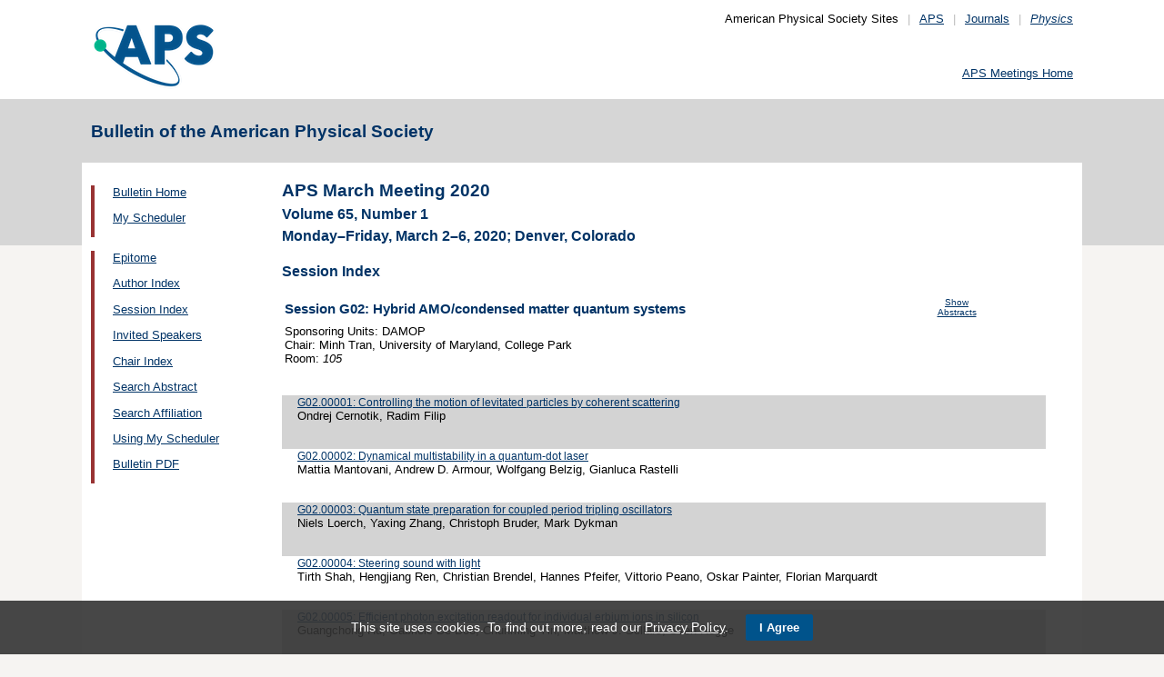

--- FILE ---
content_type: text/html;charset=UTF-8
request_url: https://meetings.aps.org/Meeting/MAR20/Session/G02
body_size: 17785
content:
<!DOCTYPE HTML PUBLIC "-//W3C//DTD HTML 4.01 Transitional//EN" "http://www.w3.org/TR/html4/loose.dtd">
<html>
<head>
<!-- Google tag (gtag.js) -->
<script async src="https://www.googletagmanager.com/gtag/js?id=G-GWNDZKY4VM"></script>
<script>
window.dataLayer = window.dataLayer || [];
function gtag(){dataLayer.push(arguments);}
gtag('js', new Date());
gtag('config', 'G-GWNDZKY4VM');
</script>
<title>APS -APS March Meeting 2020
- Session Index MAR20
</title>
<meta name="citation_journal_title" content="Bulletin of the American Physical Society" />
<meta name="citation_conference" content="APS March Meeting 2020" />
<meta name="citation_volume" content="Volume 65, Number 1" />
<meta name="citation_publisher" content="American Physical Society" />
<link rel="stylesheet" href="/css/styles.css?v=1.0" type="text/css" />
<link rel="stylesheet" href="/css/subpage.css" type="text/css" />
<link rel="stylesheet" href="/css/styles_pages_baps.css" type="text/css" />
<link href="/prn_styles2.css?version=1.0" rel="stylesheet" type="text/css" media="print">
<link href="/styles3.css?version=1.0" rel="stylesheet" type="text/css" media="screen">
<script>
// Script Source: CodeLifter.com
// Copyright 2003
// Do not remove this notice.
//
PositionX = 100;
PositionY = 100;
// Set these value approximately 20 pixels greater than the
// size of the largest image to be used (needed for Netscape)
defaultWidth = 1000;
defaultHeight = 600;
// Set autoclose true to have the window close automatically
// Set autoclose false to allow multiple popup windows
var AutoClose = true;
// Do not edit below this line...
// ================================
if (parseInt(navigator.appVersion.charAt(0))>=4){
var isNN=(navigator.appName=="Netscape")?1:0;
var isIE=(navigator.appName.indexOf("Microsoft")!=-1)?1:0;}
var optNN='scrollbars=no,width='+defaultWidth+',height='+defaultHeight+',left='+PositionX+',top='+PositionY;
var optIE='scrollbars=no,width=150,height=100,left='+PositionX+',top='+PositionY;
function RMpopImage(imageURL,imageTitle){
if (isNN){imgWin=window.open('about:blank','',optNN);}
if (isIE){imgWin=window.open('about:blank','',optIE);}
with (imgWin.document){
writeln('<html><head><title>Loading...</title><style>body{margin:0px;} div{height:600;} img{max-height:100%;max-width:100%;object-fit:scale-down;border-width:2px;border-style:solid;border-color:#eeeeee;}</style>');writeln('<sc'+'ript>');
writeln('var isNN,isIE;');writeln('if (parseInt(navigator.appVersion.charAt(0))>=4){');
writeln('isNN=(navigator.appName=="Netscape")?1:0;');writeln('isIE=(navigator.appName.indexOf("Microsoft")!=-1)?1:0;}');
writeln('function reSizeToImage(){');writeln('if (isIE){');writeln('window.resizeTo(300,300);');
writeln('width=300-(document.body.clientWidth-document.images[0].width);');
writeln('height=300-(document.body.clientHeight-document.images[0].height);');
writeln('window.resizeTo(width,height);}');writeln('if (isNN){'); 
writeln('window.innerWidth=document.images["RoomURL"].width;');writeln('window.innerHeight=document.images["RoomURL"].height;}}');
writeln('function doTitle(){document.title="'+imageTitle+'";}');writeln('</sc'+'ript>');
if (!AutoClose) writeln('</head><body bgcolor=ffffff scroll="no" onload="reSizeToImage();doTitle();self.focus()">')
else writeln('</head><body bgcolor=ffffff scroll="no" onload="reSizeToImage();doTitle();self.focus()" onblur="self.close()">');
writeln('<div><img name="RoomURL" src='+imageURL+' style="display:block"></div></body></html>');
close();	
}}
</script>
<link type="text/css" href="/css/smoothness/jquery-ui-1.10.2.custom.css" rel="stylesheet" />
<script type="text/javascript" src="/jscripts/jquery-1.9.1.min.js"></script>
<script type="text/javascript" src="/jscripts/jquery-ui-1.10.2.custom.min.js"></script>
<script type="text/javascript">
$(document).ready(function(){
//$("#footernotes a").tooltip({showURL:false,delay:100,left:-80});
//$("#mathjaxQue").tooltip({showURL:false,delay:100});
$("#mathjaxQue").tooltip({
tooltipClass:"custom-tooltip-styling"
});
$("#VoteTopic").tooltip({
tooltipClass:"custom-tooltip-styling"
});
});
</script>
<style>
.whiteOnBlueBold {
color: white;
font-weight: bold;
background-color: #005a9c;
padding: 0.3em 0.5em;
text-decoration: none;
}
a.whiteOnBlueBold {
color: white;	
}
a.whiteOnBlueBold:link {
color: white;	
}
.whiteOnBlueBold:hover {
color: white;	
}
.rednoteBig {
color: red;	
font-size: 1.1em;
}
.red {
color: red;	
}
.green {
color: green;
}
.cssform .title {
width: 90px;
float: left;
text-align: right;
}
.cssform .field {
margin-left: 100px;
margin-bottom: 1em;
}
#tooltip {
position: absolute;
z-index: 3000;
border: 1px solid #111;
background-color: #eee;
padding: 5px;
opacity: 0.85;
text-align:left;
font-size:70%;
}
#tooltip h3, #tooltip div { margin: 0; }
.custom-tooltip-styling {
font-size: 0.8em;
text-align: left;
}
.custom_dialog {
font-size:0.9em;
text-align: left;	
}
.no-close .ui-dialog-titlebar-close {
display: none;
}
.slider {
position: relative;	
}
.slider-control {
background: none repeat scroll 0 0 #FFFFFF;
border: 1px solid #666666;
border-radius: 12px 12px 12px 12px;
box-shadow: 0 0 2px #666666;
cursor: pointer;
font-size: 16px;
font-weight: bold;
height: 24px;
line-height: 24px;
margin: 0;
opacity: 0;
overflow: hidden;
padding: 0;
position: absolute;
text-align: center;
text-shadow: 0 0 1px #FFFFFF;
width: 24px;
}
.slider-control-prev {
left: 10px;
top: 5px;
}
.slider-control-next {
right: 10px;
top: 5px;
}
.slider-control-pause {
right: 10px;
top: 32px;
}
.slider-control-play {
right: 37px;
top: 32px;
}
label.error {
color: red;
font-style: italic;	
}
</style>
</head>
<body>
<div id="mainHolder">
<div id="innerHolder">
<div id="header">
<a href="http://www.aps.org/"><img src="/images/apslogo.png" width="140" height="92" 
alt="American Physical Society" id="logo" /></a>
<div id="headerNav">American Physical Society Sites<span>|</span><a href="https://www.aps.org/">APS</a><span>|</span><a href="https://journals.aps.org">Journals</a><span>|</span><a href="https://physics.aps.org"><em>Physics</em></a></div>
<div id="search"><br />
<div id="utility">
<a href="https://www.aps.org/events">APS Meetings Home</a>
</div>
<!-- end utility --> 
</div>
</div>
<!--end header-->
<div id="topMenuBaps">
<h1>Bulletin of the American Physical Society </h1>
</div>
<div id="navAndBranding">
<div id="leftHolder">
<div class="leftNavBaps">
<p>
<a href="/Meeting/MAR20/">Bulletin Home</a>
</p>
<p>
<a href="/Meeting/MAR20/Login">My Scheduler</a>
</p>
</div>
<div class="leftNavBaps">
<p><a href="/Meeting/MAR20/Link/3846">Epitome</a></p><p><a href="/Meeting/MAR20/PersonIndex/3847">Author Index</a></p><p><a href="/Meeting/MAR20/Link/3848">Session Index</a></p><p><a href="/Meeting/MAR20/Link/3849">Invited Speakers</a></p><p><a href="/Meeting/MAR20/Link/3850">Chair Index</a></p><p><a href="/Meeting/MAR20/Link/3851">Search Abstract</a></p><p><a href="/Meeting/MAR20/Link/3852">Search Affiliation</a></p><p><a href="/Meeting/MAR20/Content/3853">Using My Scheduler</a></p><p><a href="/Meeting/MAR20/Content/3890">Bulletin PDF</a></p>
</div> <!--end leftNavBaps-->
</div> <!--end leftHolder-->
<div id="mainContent">
<div id="mainpage-titles">
<h1 id="mainpagetitle">
APS March Meeting 2020
</h1>
<h2>Volume 65, Number 1</h2>
<h2>
Monday&#8211;Friday, March 2&#8211;6, 2020;
Denver, Colorado
</h2>
</div>
<noscript>Please enable JavaScript in your browser.</noscript>
<h3 class="padded">Session Index</h3>
<table width="780">
<tr><td width="700" valign="top">
<h3 style="">Session G02: Hybrid AMO/condensed matter quantum systems</h3>
</td>
<td valign="top" align="center"><span class="noprn">
<a href="/Meeting/MAR20/Session/G02?showAbstract">
<font size=-2>Show Abstracts</font></a></span></td>
</tr><tr>
<td valign="top">
<font size=-1>
Sponsoring Units: DAMOP<br>
Chair: Minh Tran, University of Maryland, College Park<br>
Room: <i> 105</i><br />
</font>
</td>
<td align="right">
</td>
</tr>
</table>
<br><br>
<table cellspacing="0">
<tr bgcolor="lightgrey">
<td width="1%" valign="top">&nbsp;
<br>
</td>
<td width="1%"> </td>
<td>
<a href="/Meeting/MAR20/Session/G02.1"> 
G02.00001: Controlling the motion of levitated particles by coherent scattering</a><br>
<font size="-1">Ondrej Cernotik, Radim Filip</font>
<br><span class="noprn"><br>&nbsp;</span></td></tr>
<tr bgcolor="white">
<td width="1%" valign="top">&nbsp;
<br>
</td>
<td width="1%"> </td>
<td>
<a href="/Meeting/MAR20/Session/G02.2"> 
G02.00002: Dynamical multistability in a quantum-dot laser</a><br>
<font size="-1">Mattia Mantovani, Andrew D. Armour, Wolfgang Belzig, Gianluca Rastelli</font>
<br><span class="noprn"><br>&nbsp;</span></td></tr>
<tr bgcolor="lightgrey">
<td width="1%" valign="top">&nbsp;
<br>
</td>
<td width="1%"> </td>
<td>
<a href="/Meeting/MAR20/Session/G02.3"> 
G02.00003: Quantum state preparation for coupled period tripling oscillators</a><br>
<font size="-1">Niels Loerch, Yaxing Zhang, Christoph Bruder, Mark Dykman</font>
<br><span class="noprn"><br>&nbsp;</span></td></tr>
<tr bgcolor="white">
<td width="1%" valign="top">&nbsp;
<br>
</td>
<td width="1%"> </td>
<td>
<a href="/Meeting/MAR20/Session/G02.4"> 
G02.00004: Steering sound with light</a><br>
<font size="-1">Tirth Shah, Hengjiang Ren, Christian Brendel, Hannes Pfeifer, Vittorio Peano, Oskar Painter, Florian Marquardt</font>
<br><span class="noprn"><br>&nbsp;</span></td></tr>
<tr bgcolor="lightgrey">
<td width="1%" valign="top">&nbsp;
<br>
</td>
<td width="1%"> </td>
<td>
<a href="/Meeting/MAR20/Session/G02.5"> 
G02.00005: Efficient photon excitation readout for individual erbium ions in silicon</a><br>
<font size="-1">Guangchong Hu, Gabriele De Boo, Chunming Yin, Matthew J. Sellars, Sven Rogge</font>
<br><span class="noprn"><br>&nbsp;</span></td></tr>
<tr bgcolor="white">
<td width="1%" valign="top">&nbsp;
<br>
</td>
<td width="1%"> </td>
<td>
<a href="/Meeting/MAR20/Session/G02.6"> 
G02.00006: Study of Erbium-doped yttrium orthovanadate crystal for the microwave to optical transduction</a><br>
<font size="-1">Tian Xie, Jake Rochman, John G Bartholomew, Andrei Ruskuc, Jonathan Kindem, Ioana Craiciu, Andrei Faraon</font>
<br><span class="noprn"><br>&nbsp;</span></td></tr>
<tr bgcolor="lightgrey">
<td width="1%" valign="top">&nbsp;
<br>
</td>
<td width="1%"> </td>
<td>
<a href="/Meeting/MAR20/Session/G02.7"> 
G02.00007: INAS QUANTUM DOTS AND SURFACE ACOUTSIC WAVE CAVITIES FOR QUANTUM TRANSDUCTION</a><br>
<font size="-1">Travis Autry, Samuel Berweger, Lucas R Sletten, Richard Mirin, Pavel Kabos, Konrad Lehnert, Kevin Silverman</font>
<br><span class="noprn"><br>&nbsp;</span></td></tr>
<tr bgcolor="white">
<td width="1%" valign="top">&nbsp;
<br>
</td>
<td width="1%"> </td>
<td>
<a href="/Meeting/MAR20/Session/G02.8"> 
G02.00008: Tunable Microwave Resonators Composed of Stoichiometric Titanium Nitride and Multilayer Titanium Nitride/Titanium</a><br>
<font size="-1">David S Wisbey, Jacob Brewster, Michael R. Vissers, Jiansong Gao</font>
<br><span class="noprn"><br>&nbsp;</span></td></tr>
<tr bgcolor="lightgrey">
<td width="1%" valign="top">&nbsp;
<br>
</td>
<td width="1%"> </td>
<td>
<a href="/Meeting/MAR20/Session/G02.9"> 
G02.00009: Potential applications of solid-state laser cooling in silica glass</a><br>
<font size="-1">Esmaeil Mobini, Mostafa Peysokhan, Arash Mafi</font>
<br><span class="noprn"><br>&nbsp;</span></td></tr>
<tr bgcolor="white">
<td width="1%" valign="top">&nbsp;
<br>
</td>
<td width="1%"> </td>
<td>
<a href="/Meeting/MAR20/Session/G02.10"> 
G02.00010: Strain activated hBN color centers in photonic and plasmonic systems</a><br>
<font size="-1">Nicholas Proscia, Robert Collison, Carlos Meriles, Vinod M Menon</font>
<br><span class="noprn"><br>&nbsp;</span></td></tr>
<tr bgcolor="lightgrey">
<td width="1%" valign="top">&nbsp;
<br>
</td>
<td width="1%"> </td>
<td>
<a href="/Meeting/MAR20/Session/G02.11"> 
G02.00011: Absolute quantum efficiency measurement of single photon emitters in hexagonal Boron Nitride</a><br>
<font size="-1">Niko Nikolay, Noah Mendelsohn, Ersan Özelci, Bernd Sontheimer, Florian Böhm, Günter Kewes, Milos Toth, Igor Aharonovich, Oliver Benson</font>
<br><span class="noprn"><br>&nbsp;</span></td></tr>
<tr bgcolor="white">
<td width="1%" valign="top">&nbsp;
<br>
</td>
<td width="1%"> </td>
<td>
<a href="/Meeting/MAR20/Session/G02.12"> 
G02.00012: Quantum Correlations in the Stokes-anti-Stokes Raman Scattering: Photonic Cooper Pairs</a><br>
<font size="-1">Filomeno Aguiar Júnior, Andre L Saraiva, Marcelo França Santos, Belita Koiller, Reinaldo De Melo e Souza, Arthur Patrocínio Pena, Raigna Armond da Silva, Carlos Henrique Monken, Ado Jorio</font>
<br><span class="noprn"><br>&nbsp;</span></td></tr>
<tr bgcolor="lightgrey">
<td width="1%" valign="top">&nbsp;
<br>
</td>
<td width="1%"> </td>
<td>
<a href="/Meeting/MAR20/Session/G02.13"> 
G02.00013: Controlling van der Waals Phenomena at the interface of Atomic and Two-Dimensional Dirac Quantum Matter</a><br>
<font size="-1">Aaditya Dimri, Joseph Turner, Adrian Del Maestro, Valeri Kotov</font>
<br><span class="noprn"><br>&nbsp;</span></td></tr>
<tr bgcolor="white">
<td width="1%" valign="top">&nbsp;
<br>
</td>
<td width="1%"> </td>
<td>
<a href="/Meeting/MAR20/Session/G02.14"> 
G02.00014: Magneto-electric Rectification: A New Universal Second-order Nonlinearity</a><br>
<font size="-1">Minh T Trinh, Gregory Smail, Daseul Yang, Jinsang Kim, Stephen Colby Rand</font>
<br><span class="noprn"><br>&nbsp;</span></td></tr>
<tr bgcolor="lightgrey">
<td width="1%" valign="top">&nbsp;
<br>
</td>
<td width="1%"> </td>
<td>
<a href="/Meeting/MAR20/Session/G02.15"> 
G02.00015: Theory of Magneto-electric Dynamics in Charge Separation</a><br>
<font size="-1">Gregory Smail, Minh T Trinh, Stephen Colby Rand</font>
<br><span class="noprn"><br>&nbsp;</span></td></tr></table>
</div> <!--end mainContent -->
</div> <!-- end NavAndBranding -->
<div class="clear" style="height:10px;"></div>
<div id="footer">
<table width="100%" border="0" cellspacing="0" cellpadding="0" style=" margin-bottom:5px;">
<tr>
<td width="20%" align="left" valign="top" style="">
<h4><a href="https://www.aps.org/about">Follow Us</a></h4>
<p><a href="https://twitter.com/APSphysics" target="_blank"><img src="/templates/images/social-twitter.gif" alt="Twitter" title="Twitter" align="absmiddle" border="0" height="35" width="35"></a>&nbsp;&nbsp;&nbsp;<a href="https://www.facebook.com/apsphysics" target="_blank"><img src="/templates/images/social-facebook.gif" alt="Facebook" title="Facebook" align="absmiddle" border="0" height="35" width="35"></a>&nbsp;&nbsp;&nbsp;<a href="https://www.linkedin.com/company/aps-physics/" target="_blank"><img src="/templates/images/social-linkedin.gif" alt="LinkedIn" title="LinkedIn" align="absmiddle" border="0" height="35" width="35"></a></p>
<p><a href="http://feeds.aps.org/" target="_blank"><img src="/templates/images/social-rss.gif" alt="Feeds" title="RSS Feeds" align="absmiddle" border="0" height="35" width="35"></a>&nbsp;&nbsp;&nbsp;<a href="http://plus.google.com/u/0/108903050858357909954/" target="_blank"><img src="/templates/images/social-googleplus.gif" alt="Google Plus" title="Google Plus" align="absmiddle" border="0" height="35" width="35"></a>&nbsp;&nbsp;&nbsp;<a href="https://www.youtube.com/user/apsphysics/" target="_blank"><img src="/templates/images/social-youtube.gif" alt="YouTube" title="YouTube" align="absmiddle" border="0" height="35" width="35"></a></p></td>
<td width="22%" align="left" valign="top" style="">
<h4>Engage</h4>
<p>
<a href="https://www.aps.org/membership">Become an APS Member</a><br>
<a href="https://www.aps.org/events">Submit a Meeting Abstract</a> <br>
<a href="https://authors.aps.org/Submissions/">Submit a Manuscript</a><br />
<a href="https://journals.aps.org/search">Find a Journal Article</a><br>
<a href="https://www.aps.org/about/support">Donate to APS</a>
</p>
</td>
<td width="22%" align="left" valign="top" style="">
<h4>My APS</h4>
<p>
<a href="https://www.aps.org/membership/services">Renew Membership</a><br>
<a href="https://www.aps.org/membership/communities/units">Join an APS Unit</a><br>
<a href="https://www.aps.org/membership/services">Get My Member Number</a><br>
<a href="https://www.aps.org/membership/services">Update Contact Information</a>
</p>
</td>
<td width="16%" align="left" valign="top" style="">
<h4>Information for</h4>
<p>
<a href="https://librarians.aps.org/">Librarians</a><br>
<a href="https://journals.aps.org/authors">Authors</a><br>
<a href="https://journals.aps.org/referees">Referees</a><br>
<a href="https://www.aps.org/newsroom/index.cfm">Media</a><br>
<a href="https://www.aps.org/membership/join/students">Students</a>
</p>
</td>
<td width="20%" align="left" valign="top" style="">
<h4><a href="https://www.aps.org/about/" style="color:#036;">About APS</a></h4>
<p>
The American Physical Society (APS) is a non-profit membership organization working to 
advance the knowledge of physics.
</p>
</td>
</tr>
</table>
<p><br />&copy; 2026 <a href="https://www.aps.org/">American Physical Society</a> 
| All rights reserved | <a href="https://www.aps.org/about/webpolicies.cfm">Terms of Use</a> 
| <a href="https://www.aps.org/about/contact">Contact Us</a>
</p>
<p>
<strong>Headquarters</strong>
<span class="leftpadded">1 Physics Ellipse, College Park, MD 20740-3844</span>
<span class="leftpadded">(301) 209-3200</span><br />
<strong>Editorial Office</strong>
<span class="leftpadded">100 Motor Pkwy, Suite 110, Hauppauge, NY 11788</span>
<span class="leftpadded">(631) 591-4000</span><br />
<strong>Office of Public Affairs</strong>
<span class="leftpadded">529 14th St NW, Suite 1050, Washington, D.C. 20045-2001</span>
<span class="leftpadded">(202) 662-8700</span>
</p>
</div><!--end footer-->
</div><!-- end innerHolder -->
</div><!--end container -->
<script src="https://cdn.aps.org/cookie-widget/latest/cookiewidget.js"></script>
</body>
</html>
